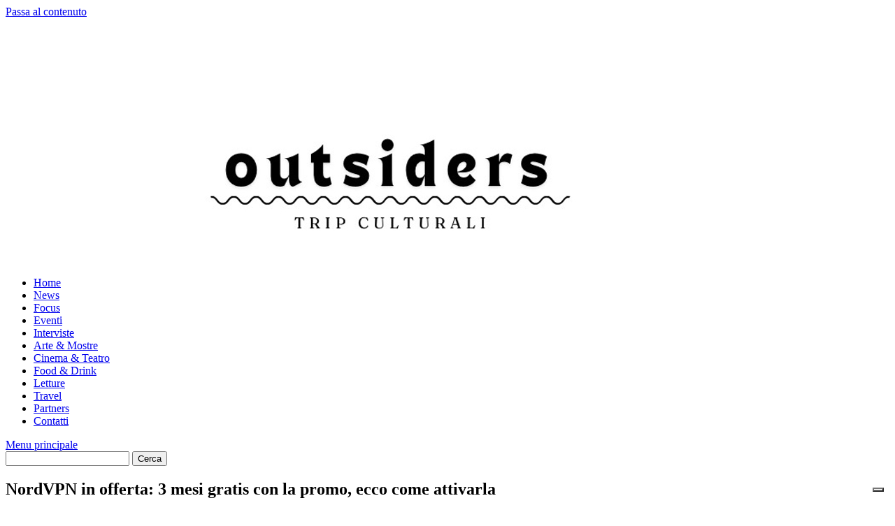

--- FILE ---
content_type: text/html; charset=UTF-8
request_url: https://outsidersweb.it/2023/04/26/nordvpn-in-offerta-3-mesi-gratis-con-la-promo-ecco-come-attivarla/
body_size: 10860
content:
<!DOCTYPE html>
<html lang="it-IT">
<head>
<meta charset="UTF-8">
<meta name="viewport" content="width=device-width, initial-scale=1">
<link rel="profile" href="http://gmpg.org/xfn/11">
<link rel="pingback" href="https://outsidersweb.it/xmlrpc.php">
<meta name='robots' content='index, follow, max-image-preview:large, max-snippet:-1, max-video-preview:-1' />
<!-- Google tag (gtag.js) Consent Mode dataLayer added by Site Kit -->
<script id='google_gtagjs-js-consent-mode-data-layer'>
window.dataLayer = window.dataLayer || [];function gtag(){dataLayer.push(arguments);}
gtag('consent', 'default', {"ad_personalization":"denied","ad_storage":"denied","ad_user_data":"denied","analytics_storage":"denied","functionality_storage":"denied","security_storage":"denied","personalization_storage":"denied","region":["AT","BE","BG","CH","CY","CZ","DE","DK","EE","ES","FI","FR","GB","GR","HR","HU","IE","IS","IT","LI","LT","LU","LV","MT","NL","NO","PL","PT","RO","SE","SI","SK"],"wait_for_update":500});
window._googlesitekitConsentCategoryMap = {"statistics":["analytics_storage"],"marketing":["ad_storage","ad_user_data","ad_personalization"],"functional":["functionality_storage","security_storage"],"preferences":["personalization_storage"]};
window._googlesitekitConsents = {"ad_personalization":"denied","ad_storage":"denied","ad_user_data":"denied","analytics_storage":"denied","functionality_storage":"denied","security_storage":"denied","personalization_storage":"denied","region":["AT","BE","BG","CH","CY","CZ","DE","DK","EE","ES","FI","FR","GB","GR","HR","HU","IE","IS","IT","LI","LT","LU","LV","MT","NL","NO","PL","PT","RO","SE","SI","SK"],"wait_for_update":500}</script>
<!-- End Google tag (gtag.js) Consent Mode dataLayer added by Site Kit -->
<!-- This site is optimized with the Yoast SEO plugin v23.6 - https://yoast.com/wordpress/plugins/seo/ -->
<title>NordVPN in offerta: 3 mesi gratis con la promo, ecco come attivarla</title>
<meta name="description" content="C&#039;è una NordVPN offerta molto interessante in questo momento: ecco tutti i dettagli di una promozione da non lasciarsi sfuggire." />
<link rel="canonical" href="https://outsidersweb.it/2023/04/26/nordvpn-in-offerta-3-mesi-gratis-con-la-promo-ecco-come-attivarla/" />
<meta property="og:locale" content="it_IT" />
<meta property="og:type" content="article" />
<meta property="og:title" content="NordVPN in offerta: 3 mesi gratis con la promo, ecco come attivarla" />
<meta property="og:description" content="C&#039;è una NordVPN offerta molto interessante in questo momento: ecco tutti i dettagli di una promozione da non lasciarsi sfuggire." />
<meta property="og:url" content="https://outsidersweb.it/2023/04/26/nordvpn-in-offerta-3-mesi-gratis-con-la-promo-ecco-come-attivarla/" />
<meta property="og:site_name" content="OUTsiders webzine" />
<meta property="article:publisher" content="https://www.facebook.com/outsiders.musica.9/" />
<meta property="article:published_time" content="2023-04-26T17:35:00+00:00" />
<meta property="og:image" content="https://outsidersweb.it/wp-content/uploads/2023/04/nordvpn-offerta.webp" />
<meta property="og:image:width" content="1200" />
<meta property="og:image:height" content="675" />
<meta property="og:image:type" content="image/webp" />
<meta name="author" content="Redazione" />
<meta name="twitter:card" content="summary_large_image" />
<meta name="twitter:label1" content="Scritto da" />
<meta name="twitter:data1" content="Redazione" />
<meta name="twitter:label2" content="Tempo di lettura stimato" />
<meta name="twitter:data2" content="2 minuti" />
<script type="application/ld+json" class="yoast-schema-graph">{"@context":"https://schema.org","@graph":[{"@type":"Article","@id":"https://outsidersweb.it/2023/04/26/nordvpn-in-offerta-3-mesi-gratis-con-la-promo-ecco-come-attivarla/#article","isPartOf":{"@id":"https://outsidersweb.it/2023/04/26/nordvpn-in-offerta-3-mesi-gratis-con-la-promo-ecco-come-attivarla/"},"author":{"name":"Redazione","@id":"https://outsidersweb.it/#/schema/person/f277c7a98b2f9efb319dd98c3ea5655a"},"headline":"NordVPN in offerta: 3 mesi gratis con la promo, ecco come attivarla","datePublished":"2023-04-26T17:35:00+00:00","dateModified":"2023-04-26T17:35:00+00:00","mainEntityOfPage":{"@id":"https://outsidersweb.it/2023/04/26/nordvpn-in-offerta-3-mesi-gratis-con-la-promo-ecco-come-attivarla/"},"wordCount":331,"publisher":{"@id":"https://outsidersweb.it/#organization"},"image":{"@id":"https://outsidersweb.it/2023/04/26/nordvpn-in-offerta-3-mesi-gratis-con-la-promo-ecco-come-attivarla/#primaryimage"},"thumbnailUrl":"https://outsidersweb.it/wp-content/uploads/2023/04/nordvpn-offerta.webp","articleSection":["News"],"inLanguage":"it-IT"},{"@type":"WebPage","@id":"https://outsidersweb.it/2023/04/26/nordvpn-in-offerta-3-mesi-gratis-con-la-promo-ecco-come-attivarla/","url":"https://outsidersweb.it/2023/04/26/nordvpn-in-offerta-3-mesi-gratis-con-la-promo-ecco-come-attivarla/","name":"NordVPN in offerta: 3 mesi gratis con la promo, ecco come attivarla","isPartOf":{"@id":"https://outsidersweb.it/#website"},"primaryImageOfPage":{"@id":"https://outsidersweb.it/2023/04/26/nordvpn-in-offerta-3-mesi-gratis-con-la-promo-ecco-come-attivarla/#primaryimage"},"image":{"@id":"https://outsidersweb.it/2023/04/26/nordvpn-in-offerta-3-mesi-gratis-con-la-promo-ecco-come-attivarla/#primaryimage"},"thumbnailUrl":"https://outsidersweb.it/wp-content/uploads/2023/04/nordvpn-offerta.webp","datePublished":"2023-04-26T17:35:00+00:00","dateModified":"2023-04-26T17:35:00+00:00","description":"C'è una NordVPN offerta molto interessante in questo momento: ecco tutti i dettagli di una promozione da non lasciarsi sfuggire.","breadcrumb":{"@id":"https://outsidersweb.it/2023/04/26/nordvpn-in-offerta-3-mesi-gratis-con-la-promo-ecco-come-attivarla/#breadcrumb"},"inLanguage":"it-IT","potentialAction":[{"@type":"ReadAction","target":["https://outsidersweb.it/2023/04/26/nordvpn-in-offerta-3-mesi-gratis-con-la-promo-ecco-come-attivarla/"]}]},{"@type":"ImageObject","inLanguage":"it-IT","@id":"https://outsidersweb.it/2023/04/26/nordvpn-in-offerta-3-mesi-gratis-con-la-promo-ecco-come-attivarla/#primaryimage","url":"https://outsidersweb.it/wp-content/uploads/2023/04/nordvpn-offerta.webp","contentUrl":"https://outsidersweb.it/wp-content/uploads/2023/04/nordvpn-offerta.webp","width":1200,"height":675,"caption":"nordvpn offerta"},{"@type":"BreadcrumbList","@id":"https://outsidersweb.it/2023/04/26/nordvpn-in-offerta-3-mesi-gratis-con-la-promo-ecco-come-attivarla/#breadcrumb","itemListElement":[{"@type":"ListItem","position":1,"name":"Home","item":"https://outsidersweb.it/"},{"@type":"ListItem","position":2,"name":"NordVPN in offerta: 3 mesi gratis con la promo, ecco come attivarla"}]},{"@type":"WebSite","@id":"https://outsidersweb.it/#website","url":"https://outsidersweb.it/","name":"OUTsiders webzine","description":"La tua rivista culturale online a 360 gradi. Ogni giorno un mondo pieno di notizie su musica, cinema, teatro e tanto altro.","publisher":{"@id":"https://outsidersweb.it/#organization"},"alternateName":"OUTsiders Rivista culturale","potentialAction":[{"@type":"SearchAction","target":{"@type":"EntryPoint","urlTemplate":"https://outsidersweb.it/?s={search_term_string}"},"query-input":{"@type":"PropertyValueSpecification","valueRequired":true,"valueName":"search_term_string"}}],"inLanguage":"it-IT"},{"@type":"Organization","@id":"https://outsidersweb.it/#organization","name":"OUTsiders Webzine","alternateName":"OUTsiders Rivista culturale","url":"https://outsidersweb.it/","logo":{"@type":"ImageObject","inLanguage":"it-IT","@id":"https://outsidersweb.it/#/schema/logo/image/","url":"https://outsidersweb.it/wp-content/uploads/2022/10/logo-128x90-1.png","contentUrl":"https://outsidersweb.it/wp-content/uploads/2022/10/logo-128x90-1.png","width":120,"height":90,"caption":"OUTsiders Webzine"},"image":{"@id":"https://outsidersweb.it/#/schema/logo/image/"},"sameAs":["https://www.facebook.com/outsiders.musica.9/","https://www.instagram.com/outsiders_webzine/"]},{"@type":"Person","@id":"https://outsidersweb.it/#/schema/person/f277c7a98b2f9efb319dd98c3ea5655a","name":"Redazione","url":"https://outsidersweb.it/author/admin4138/"}]}</script>
<!-- / Yoast SEO plugin. -->
<link rel='dns-prefetch' href='//cdn.iubenda.com' />
<link rel='dns-prefetch' href='//static.addtoany.com' />
<link rel='dns-prefetch' href='//www.googletagmanager.com' />
<link rel='dns-prefetch' href='//pagead2.googlesyndication.com' />
<link rel="alternate" type="application/rss+xml" title="OUTsiders webzine &raquo; Feed" href="https://outsidersweb.it/feed/" />
<link rel="alternate" type="application/rss+xml" title="OUTsiders webzine &raquo; Feed dei commenti" href="https://outsidersweb.it/comments/feed/" />
<!-- <link rel='stylesheet' id='wp-block-library-css' href='https://outsidersweb.it/wp-includes/css/dist/block-library/style.min.css?ver=6.6.4' type='text/css' media='all' /> -->
<link rel="stylesheet" type="text/css" href="//outsidersweb.it/wp-content/cache/wpfc-minified/7nflpm61/h6jfb.css" media="all"/>
<style id='wp-block-library-theme-inline-css' type='text/css'>
.wp-block-audio :where(figcaption){color:#555;font-size:13px;text-align:center}.is-dark-theme .wp-block-audio :where(figcaption){color:#ffffffa6}.wp-block-audio{margin:0 0 1em}.wp-block-code{border:1px solid #ccc;border-radius:4px;font-family:Menlo,Consolas,monaco,monospace;padding:.8em 1em}.wp-block-embed :where(figcaption){color:#555;font-size:13px;text-align:center}.is-dark-theme .wp-block-embed :where(figcaption){color:#ffffffa6}.wp-block-embed{margin:0 0 1em}.blocks-gallery-caption{color:#555;font-size:13px;text-align:center}.is-dark-theme .blocks-gallery-caption{color:#ffffffa6}:root :where(.wp-block-image figcaption){color:#555;font-size:13px;text-align:center}.is-dark-theme :root :where(.wp-block-image figcaption){color:#ffffffa6}.wp-block-image{margin:0 0 1em}.wp-block-pullquote{border-bottom:4px solid;border-top:4px solid;color:currentColor;margin-bottom:1.75em}.wp-block-pullquote cite,.wp-block-pullquote footer,.wp-block-pullquote__citation{color:currentColor;font-size:.8125em;font-style:normal;text-transform:uppercase}.wp-block-quote{border-left:.25em solid;margin:0 0 1.75em;padding-left:1em}.wp-block-quote cite,.wp-block-quote footer{color:currentColor;font-size:.8125em;font-style:normal;position:relative}.wp-block-quote.has-text-align-right{border-left:none;border-right:.25em solid;padding-left:0;padding-right:1em}.wp-block-quote.has-text-align-center{border:none;padding-left:0}.wp-block-quote.is-large,.wp-block-quote.is-style-large,.wp-block-quote.is-style-plain{border:none}.wp-block-search .wp-block-search__label{font-weight:700}.wp-block-search__button{border:1px solid #ccc;padding:.375em .625em}:where(.wp-block-group.has-background){padding:1.25em 2.375em}.wp-block-separator.has-css-opacity{opacity:.4}.wp-block-separator{border:none;border-bottom:2px solid;margin-left:auto;margin-right:auto}.wp-block-separator.has-alpha-channel-opacity{opacity:1}.wp-block-separator:not(.is-style-wide):not(.is-style-dots){width:100px}.wp-block-separator.has-background:not(.is-style-dots){border-bottom:none;height:1px}.wp-block-separator.has-background:not(.is-style-wide):not(.is-style-dots){height:2px}.wp-block-table{margin:0 0 1em}.wp-block-table td,.wp-block-table th{word-break:normal}.wp-block-table :where(figcaption){color:#555;font-size:13px;text-align:center}.is-dark-theme .wp-block-table :where(figcaption){color:#ffffffa6}.wp-block-video :where(figcaption){color:#555;font-size:13px;text-align:center}.is-dark-theme .wp-block-video :where(figcaption){color:#ffffffa6}.wp-block-video{margin:0 0 1em}:root :where(.wp-block-template-part.has-background){margin-bottom:0;margin-top:0;padding:1.25em 2.375em}
</style>
<style id='classic-theme-styles-inline-css' type='text/css'>
/*! This file is auto-generated */
.wp-block-button__link{color:#fff;background-color:#32373c;border-radius:9999px;box-shadow:none;text-decoration:none;padding:calc(.667em + 2px) calc(1.333em + 2px);font-size:1.125em}.wp-block-file__button{background:#32373c;color:#fff;text-decoration:none}
</style>
<style id='global-styles-inline-css' type='text/css'>
:root{--wp--preset--aspect-ratio--square: 1;--wp--preset--aspect-ratio--4-3: 4/3;--wp--preset--aspect-ratio--3-4: 3/4;--wp--preset--aspect-ratio--3-2: 3/2;--wp--preset--aspect-ratio--2-3: 2/3;--wp--preset--aspect-ratio--16-9: 16/9;--wp--preset--aspect-ratio--9-16: 9/16;--wp--preset--color--black: #000000;--wp--preset--color--cyan-bluish-gray: #abb8c3;--wp--preset--color--white: #ffffff;--wp--preset--color--pale-pink: #f78da7;--wp--preset--color--vivid-red: #cf2e2e;--wp--preset--color--luminous-vivid-orange: #ff6900;--wp--preset--color--luminous-vivid-amber: #fcb900;--wp--preset--color--light-green-cyan: #7bdcb5;--wp--preset--color--vivid-green-cyan: #00d084;--wp--preset--color--pale-cyan-blue: #8ed1fc;--wp--preset--color--vivid-cyan-blue: #0693e3;--wp--preset--color--vivid-purple: #9b51e0;--wp--preset--gradient--vivid-cyan-blue-to-vivid-purple: linear-gradient(135deg,rgba(6,147,227,1) 0%,rgb(155,81,224) 100%);--wp--preset--gradient--light-green-cyan-to-vivid-green-cyan: linear-gradient(135deg,rgb(122,220,180) 0%,rgb(0,208,130) 100%);--wp--preset--gradient--luminous-vivid-amber-to-luminous-vivid-orange: linear-gradient(135deg,rgba(252,185,0,1) 0%,rgba(255,105,0,1) 100%);--wp--preset--gradient--luminous-vivid-orange-to-vivid-red: linear-gradient(135deg,rgba(255,105,0,1) 0%,rgb(207,46,46) 100%);--wp--preset--gradient--very-light-gray-to-cyan-bluish-gray: linear-gradient(135deg,rgb(238,238,238) 0%,rgb(169,184,195) 100%);--wp--preset--gradient--cool-to-warm-spectrum: linear-gradient(135deg,rgb(74,234,220) 0%,rgb(151,120,209) 20%,rgb(207,42,186) 40%,rgb(238,44,130) 60%,rgb(251,105,98) 80%,rgb(254,248,76) 100%);--wp--preset--gradient--blush-light-purple: linear-gradient(135deg,rgb(255,206,236) 0%,rgb(152,150,240) 100%);--wp--preset--gradient--blush-bordeaux: linear-gradient(135deg,rgb(254,205,165) 0%,rgb(254,45,45) 50%,rgb(107,0,62) 100%);--wp--preset--gradient--luminous-dusk: linear-gradient(135deg,rgb(255,203,112) 0%,rgb(199,81,192) 50%,rgb(65,88,208) 100%);--wp--preset--gradient--pale-ocean: linear-gradient(135deg,rgb(255,245,203) 0%,rgb(182,227,212) 50%,rgb(51,167,181) 100%);--wp--preset--gradient--electric-grass: linear-gradient(135deg,rgb(202,248,128) 0%,rgb(113,206,126) 100%);--wp--preset--gradient--midnight: linear-gradient(135deg,rgb(2,3,129) 0%,rgb(40,116,252) 100%);--wp--preset--font-size--small: 13px;--wp--preset--font-size--medium: 20px;--wp--preset--font-size--large: 36px;--wp--preset--font-size--x-large: 42px;--wp--preset--spacing--20: 0.44rem;--wp--preset--spacing--30: 0.67rem;--wp--preset--spacing--40: 1rem;--wp--preset--spacing--50: 1.5rem;--wp--preset--spacing--60: 2.25rem;--wp--preset--spacing--70: 3.38rem;--wp--preset--spacing--80: 5.06rem;--wp--preset--shadow--natural: 6px 6px 9px rgba(0, 0, 0, 0.2);--wp--preset--shadow--deep: 12px 12px 50px rgba(0, 0, 0, 0.4);--wp--preset--shadow--sharp: 6px 6px 0px rgba(0, 0, 0, 0.2);--wp--preset--shadow--outlined: 6px 6px 0px -3px rgba(255, 255, 255, 1), 6px 6px rgba(0, 0, 0, 1);--wp--preset--shadow--crisp: 6px 6px 0px rgba(0, 0, 0, 1);}:where(.is-layout-flex){gap: 0.5em;}:where(.is-layout-grid){gap: 0.5em;}body .is-layout-flex{display: flex;}.is-layout-flex{flex-wrap: wrap;align-items: center;}.is-layout-flex > :is(*, div){margin: 0;}body .is-layout-grid{display: grid;}.is-layout-grid > :is(*, div){margin: 0;}:where(.wp-block-columns.is-layout-flex){gap: 2em;}:where(.wp-block-columns.is-layout-grid){gap: 2em;}:where(.wp-block-post-template.is-layout-flex){gap: 1.25em;}:where(.wp-block-post-template.is-layout-grid){gap: 1.25em;}.has-black-color{color: var(--wp--preset--color--black) !important;}.has-cyan-bluish-gray-color{color: var(--wp--preset--color--cyan-bluish-gray) !important;}.has-white-color{color: var(--wp--preset--color--white) !important;}.has-pale-pink-color{color: var(--wp--preset--color--pale-pink) !important;}.has-vivid-red-color{color: var(--wp--preset--color--vivid-red) !important;}.has-luminous-vivid-orange-color{color: var(--wp--preset--color--luminous-vivid-orange) !important;}.has-luminous-vivid-amber-color{color: var(--wp--preset--color--luminous-vivid-amber) !important;}.has-light-green-cyan-color{color: var(--wp--preset--color--light-green-cyan) !important;}.has-vivid-green-cyan-color{color: var(--wp--preset--color--vivid-green-cyan) !important;}.has-pale-cyan-blue-color{color: var(--wp--preset--color--pale-cyan-blue) !important;}.has-vivid-cyan-blue-color{color: var(--wp--preset--color--vivid-cyan-blue) !important;}.has-vivid-purple-color{color: var(--wp--preset--color--vivid-purple) !important;}.has-black-background-color{background-color: var(--wp--preset--color--black) !important;}.has-cyan-bluish-gray-background-color{background-color: var(--wp--preset--color--cyan-bluish-gray) !important;}.has-white-background-color{background-color: var(--wp--preset--color--white) !important;}.has-pale-pink-background-color{background-color: var(--wp--preset--color--pale-pink) !important;}.has-vivid-red-background-color{background-color: var(--wp--preset--color--vivid-red) !important;}.has-luminous-vivid-orange-background-color{background-color: var(--wp--preset--color--luminous-vivid-orange) !important;}.has-luminous-vivid-amber-background-color{background-color: var(--wp--preset--color--luminous-vivid-amber) !important;}.has-light-green-cyan-background-color{background-color: var(--wp--preset--color--light-green-cyan) !important;}.has-vivid-green-cyan-background-color{background-color: var(--wp--preset--color--vivid-green-cyan) !important;}.has-pale-cyan-blue-background-color{background-color: var(--wp--preset--color--pale-cyan-blue) !important;}.has-vivid-cyan-blue-background-color{background-color: var(--wp--preset--color--vivid-cyan-blue) !important;}.has-vivid-purple-background-color{background-color: var(--wp--preset--color--vivid-purple) !important;}.has-black-border-color{border-color: var(--wp--preset--color--black) !important;}.has-cyan-bluish-gray-border-color{border-color: var(--wp--preset--color--cyan-bluish-gray) !important;}.has-white-border-color{border-color: var(--wp--preset--color--white) !important;}.has-pale-pink-border-color{border-color: var(--wp--preset--color--pale-pink) !important;}.has-vivid-red-border-color{border-color: var(--wp--preset--color--vivid-red) !important;}.has-luminous-vivid-orange-border-color{border-color: var(--wp--preset--color--luminous-vivid-orange) !important;}.has-luminous-vivid-amber-border-color{border-color: var(--wp--preset--color--luminous-vivid-amber) !important;}.has-light-green-cyan-border-color{border-color: var(--wp--preset--color--light-green-cyan) !important;}.has-vivid-green-cyan-border-color{border-color: var(--wp--preset--color--vivid-green-cyan) !important;}.has-pale-cyan-blue-border-color{border-color: var(--wp--preset--color--pale-cyan-blue) !important;}.has-vivid-cyan-blue-border-color{border-color: var(--wp--preset--color--vivid-cyan-blue) !important;}.has-vivid-purple-border-color{border-color: var(--wp--preset--color--vivid-purple) !important;}.has-vivid-cyan-blue-to-vivid-purple-gradient-background{background: var(--wp--preset--gradient--vivid-cyan-blue-to-vivid-purple) !important;}.has-light-green-cyan-to-vivid-green-cyan-gradient-background{background: var(--wp--preset--gradient--light-green-cyan-to-vivid-green-cyan) !important;}.has-luminous-vivid-amber-to-luminous-vivid-orange-gradient-background{background: var(--wp--preset--gradient--luminous-vivid-amber-to-luminous-vivid-orange) !important;}.has-luminous-vivid-orange-to-vivid-red-gradient-background{background: var(--wp--preset--gradient--luminous-vivid-orange-to-vivid-red) !important;}.has-very-light-gray-to-cyan-bluish-gray-gradient-background{background: var(--wp--preset--gradient--very-light-gray-to-cyan-bluish-gray) !important;}.has-cool-to-warm-spectrum-gradient-background{background: var(--wp--preset--gradient--cool-to-warm-spectrum) !important;}.has-blush-light-purple-gradient-background{background: var(--wp--preset--gradient--blush-light-purple) !important;}.has-blush-bordeaux-gradient-background{background: var(--wp--preset--gradient--blush-bordeaux) !important;}.has-luminous-dusk-gradient-background{background: var(--wp--preset--gradient--luminous-dusk) !important;}.has-pale-ocean-gradient-background{background: var(--wp--preset--gradient--pale-ocean) !important;}.has-electric-grass-gradient-background{background: var(--wp--preset--gradient--electric-grass) !important;}.has-midnight-gradient-background{background: var(--wp--preset--gradient--midnight) !important;}.has-small-font-size{font-size: var(--wp--preset--font-size--small) !important;}.has-medium-font-size{font-size: var(--wp--preset--font-size--medium) !important;}.has-large-font-size{font-size: var(--wp--preset--font-size--large) !important;}.has-x-large-font-size{font-size: var(--wp--preset--font-size--x-large) !important;}
:where(.wp-block-post-template.is-layout-flex){gap: 1.25em;}:where(.wp-block-post-template.is-layout-grid){gap: 1.25em;}
:where(.wp-block-columns.is-layout-flex){gap: 2em;}:where(.wp-block-columns.is-layout-grid){gap: 2em;}
:root :where(.wp-block-pullquote){font-size: 1.5em;line-height: 1.6;}
</style>
<!-- <link rel='stylesheet' id='wpa-css-css' href='https://outsidersweb.it/wp-content/plugins/honeypot/includes/css/wpa.css?ver=2.2.02' type='text/css' media='all' /> -->
<!-- <link rel='stylesheet' id='responsive-lightbox-swipebox-css' href='https://outsidersweb.it/wp-content/plugins/responsive-lightbox/assets/swipebox/swipebox.min.css?ver=2.4.8' type='text/css' media='all' /> -->
<!-- <link rel='stylesheet' id='wp-pagenavi-css' href='https://outsidersweb.it/wp-content/plugins/wp-pagenavi/pagenavi-css.css?ver=2.70' type='text/css' media='all' /> -->
<!-- <link rel='stylesheet' id='awaken-font-awesome-css' href='https://outsidersweb.it/wp-content/themes/awaken/css/font-awesome.min.css?ver=4.4.0' type='text/css' media='all' /> -->
<!-- <link rel='stylesheet' id='bootstrap.css-css' href='https://outsidersweb.it/wp-content/themes/awaken/css/bootstrap.min.css?ver=all' type='text/css' media='all' /> -->
<!-- <link rel='stylesheet' id='awaken-style-css' href='https://outsidersweb.it/wp-content/themes/awaken/style.css?ver=2.3.0' type='text/css' media='all' /> -->
<!-- <link rel='stylesheet' id='awaken-fonts-css' href='https://outsidersweb.it/wp-content/themes/awaken/css/fonts.css' type='text/css' media='all' /> -->
<!-- <link rel='stylesheet' id='addtoany-css' href='https://outsidersweb.it/wp-content/plugins/add-to-any/addtoany.min.css?ver=1.16' type='text/css' media='all' /> -->
<link rel="stylesheet" type="text/css" href="//outsidersweb.it/wp-content/cache/wpfc-minified/e2k17kyg/h6jlw.css" media="all"/>
<script  type="text/javascript" class=" _iub_cs_skip" type="text/javascript" id="iubenda-head-inline-scripts-0">
/* <![CDATA[ */
var _iub = _iub || [];
_iub.csConfiguration = {"askConsentAtCookiePolicyUpdate":true,"cookiePolicyInOtherWindow":true,"countryDetection":true,"enableTcf":true,"enableUspr":true,"perPurposeConsent":true,"rebuildIframe":false,"siteId":2778852,"tcfPurposes":{"1":true,"2":"consent_only","3":"consent_only","4":"consent_only","5":"consent_only","6":"consent_only","7":"consent_only","8":"consent_only","9":"consent_only","10":"consent_only"},"cookiePolicyId":45703415,"lang":"it", "banner":{ "acceptButtonDisplay":true,"closeButtonRejects":true,"customizeButtonDisplay":true,"explicitWithdrawal":true,"listPurposes":true }};
/* ]]> */
</script>
<script  type="text/javascript" class=" _iub_cs_skip" type="text/javascript" src="//cdn.iubenda.com/cs/tcf/stub-v2.js?ver=3.11.1" id="iubenda-head-scripts-0-js"></script>
<script  type="text/javascript" class=" _iub_cs_skip" type="text/javascript" src="//cdn.iubenda.com/cs/tcf/safe-tcf-v2.js?ver=3.11.1" id="iubenda-head-scripts-1-js"></script>
<script  type="text/javascript" class=" _iub_cs_skip" type="text/javascript" src="//cdn.iubenda.com/cs/gpp/stub.js?ver=3.11.1" id="iubenda-head-scripts-2-js"></script>
<script  type="text/javascript" charset="UTF-8" async="" class=" _iub_cs_skip" type="text/javascript" src="//cdn.iubenda.com/cs/iubenda_cs.js?ver=3.11.1" id="iubenda-head-scripts-3-js"></script>
<script type="text/javascript" id="addtoany-core-js-before">
/* <![CDATA[ */
window.a2a_config=window.a2a_config||{};a2a_config.callbacks=[];a2a_config.overlays=[];a2a_config.templates={};a2a_localize = {
Share: "Condividi",
Save: "Salva",
Subscribe: "Abbonati",
Email: "Email",
Bookmark: "Segnalibro",
ShowAll: "espandi",
ShowLess: "comprimi",
FindServices: "Trova servizi",
FindAnyServiceToAddTo: "Trova subito un servizio da aggiungere",
PoweredBy: "Powered by",
ShareViaEmail: "Condividi via email",
SubscribeViaEmail: "Iscriviti via email",
BookmarkInYourBrowser: "Aggiungi ai segnalibri",
BookmarkInstructions: "Premi Ctrl+D o \u2318+D per mettere questa pagina nei preferiti",
AddToYourFavorites: "Aggiungi ai favoriti",
SendFromWebOrProgram: "Invia da qualsiasi indirizzo email o programma di posta elettronica",
EmailProgram: "Programma di posta elettronica",
More: "Di più&#8230;",
ThanksForSharing: "Grazie per la condivisione!",
ThanksForFollowing: "Thanks for following!"
};
/* ]]> */
</script>
<script type="text/javascript" defer src="https://static.addtoany.com/menu/page.js" id="addtoany-core-js"></script>
<script src='//outsidersweb.it/wp-content/cache/wpfc-minified/dubxcxwp/h6jfb.js' type="text/javascript"></script>
<!-- <script type="text/javascript" src="https://outsidersweb.it/wp-includes/js/jquery/jquery.min.js?ver=3.7.1" id="jquery-core-js"></script> -->
<!-- <script type="text/javascript" src="https://outsidersweb.it/wp-includes/js/jquery/jquery-migrate.min.js?ver=3.4.1" id="jquery-migrate-js"></script> -->
<!-- <script type="text/javascript" defer src="https://outsidersweb.it/wp-content/plugins/add-to-any/addtoany.min.js?ver=1.1" id="addtoany-jquery-js"></script> -->
<!-- <script type="text/javascript" src="https://outsidersweb.it/wp-content/plugins/responsive-lightbox/assets/swipebox/jquery.swipebox.min.js?ver=2.4.8" id="responsive-lightbox-swipebox-js"></script> -->
<!-- <script type="text/javascript" src="https://outsidersweb.it/wp-includes/js/underscore.min.js?ver=1.13.4" id="underscore-js"></script> -->
<!-- <script type="text/javascript" src="https://outsidersweb.it/wp-content/plugins/responsive-lightbox/assets/infinitescroll/infinite-scroll.pkgd.min.js?ver=6.6.4" id="responsive-lightbox-infinite-scroll-js"></script> -->
<script type="text/javascript" id="responsive-lightbox-js-before">
/* <![CDATA[ */
var rlArgs = {"script":"swipebox","selector":"lightbox","customEvents":"","activeGalleries":true,"animation":true,"hideCloseButtonOnMobile":false,"removeBarsOnMobile":false,"hideBars":true,"hideBarsDelay":5000,"videoMaxWidth":1080,"useSVG":true,"loopAtEnd":false,"woocommerce_gallery":false,"ajaxurl":"https:\/\/outsidersweb.it\/wp-admin\/admin-ajax.php","nonce":"e8f7f89316","preview":false,"postId":209343,"scriptExtension":false};
/* ]]> */
</script>
<script src='//outsidersweb.it/wp-content/cache/wpfc-minified/kmsy5dyp/h6jfb.js' type="text/javascript"></script>
<!-- <script type="text/javascript" src="https://outsidersweb.it/wp-content/plugins/responsive-lightbox/js/front.js?ver=2.4.8" id="responsive-lightbox-js"></script> -->
<!--[if lt IE 9]>
<script type="text/javascript" src="https://outsidersweb.it/wp-content/themes/awaken/js/respond.min.js?ver=6.6.4" id="respond-js"></script>
<![endif]-->
<!--[if lt IE 9]>
<script type="text/javascript" src="https://outsidersweb.it/wp-content/themes/awaken/js/html5shiv.js?ver=6.6.4" id="html5shiv-js"></script>
<![endif]-->
<link rel="https://api.w.org/" href="https://outsidersweb.it/wp-json/" /><link rel="alternate" title="JSON" type="application/json" href="https://outsidersweb.it/wp-json/wp/v2/posts/209343" /><link rel="EditURI" type="application/rsd+xml" title="RSD" href="https://outsidersweb.it/xmlrpc.php?rsd" />
<meta name="generator" content="WordPress 6.6.4" />
<link rel='shortlink' href='https://outsidersweb.it/?p=209343' />
<link rel="alternate" title="oEmbed (JSON)" type="application/json+oembed" href="https://outsidersweb.it/wp-json/oembed/1.0/embed?url=https%3A%2F%2Foutsidersweb.it%2F2023%2F04%2F26%2Fnordvpn-in-offerta-3-mesi-gratis-con-la-promo-ecco-come-attivarla%2F" />
<link rel="alternate" title="oEmbed (XML)" type="text/xml+oembed" href="https://outsidersweb.it/wp-json/oembed/1.0/embed?url=https%3A%2F%2Foutsidersweb.it%2F2023%2F04%2F26%2Fnordvpn-in-offerta-3-mesi-gratis-con-la-promo-ecco-come-attivarla%2F&#038;format=xml" />
<meta name="generator" content="Site Kit by Google 1.137.0" /><!-- HFCM by 99 Robots - Snippet # 1: TagManager GA4 -->
<!-- Google tag (gtag.js) -->
<script async src="https://www.googletagmanager.com/gtag/js?id=G-HV99VMEYJ5"></script>
<script>
window.dataLayer = window.dataLayer || [];
function gtag(){dataLayer.push(arguments);}
gtag('js', new Date());
gtag('config', 'G-HV99VMEYJ5');
</script>
<!-- /end HFCM by 99 Robots -->
<style></style>
<!-- Meta tag Google AdSense aggiunti da Site Kit -->
<meta name="google-adsense-platform-account" content="ca-host-pub-2644536267352236">
<meta name="google-adsense-platform-domain" content="sitekit.withgoogle.com">
<!-- Fine dei meta tag Google AdSense aggiunti da Site Kit -->
<!-- Snippet Google AdSense aggiunto da Site Kit -->
<script type="text/javascript" async="async" src="https://pagead2.googlesyndication.com/pagead/js/adsbygoogle.js?client=ca-pub-8850660781322506&amp;host=ca-host-pub-2644536267352236" crossorigin="anonymous"></script>
<!-- Termina lo snippet Google AdSense aggiunto da Site Kit -->
<!-- Snippet Google Tag Manager aggiunto da Site Kit -->
<script type="text/javascript">
/* <![CDATA[ */
( function( w, d, s, l, i ) {
w[l] = w[l] || [];
w[l].push( {'gtm.start': new Date().getTime(), event: 'gtm.js'} );
var f = d.getElementsByTagName( s )[0],
j = d.createElement( s ), dl = l != 'dataLayer' ? '&l=' + l : '';
j.async = true;
j.src = 'https://www.googletagmanager.com/gtm.js?id=' + i + dl;
f.parentNode.insertBefore( j, f );
} )( window, document, 'script', 'dataLayer', 'GTM-TK3FDCC' );
/* ]]> */
</script>
<!-- Termina lo snippet Google Tag Manager aggiunto da Site Kit -->
<link rel="icon" href="https://outsidersweb.it/wp-content/uploads/2016/01/cropped-out-150x150.jpg" sizes="32x32" />
<link rel="icon" href="https://outsidersweb.it/wp-content/uploads/2016/01/cropped-out-300x300.jpg" sizes="192x192" />
<link rel="apple-touch-icon" href="https://outsidersweb.it/wp-content/uploads/2016/01/cropped-out-300x300.jpg" />
<meta name="msapplication-TileImage" content="https://outsidersweb.it/wp-content/uploads/2016/01/cropped-out-300x300.jpg" />
</head>
<body class="post-template-default single single-post postid-209343 single-format-standard wp-embed-responsive group-blog">
<!-- Snippet Google Tag Manager (noscript) aggiunto da Site Kit -->
<noscript>
<iframe src="https://www.googletagmanager.com/ns.html?id=GTM-TK3FDCC" height="0" width="0" style="display:none;visibility:hidden"></iframe>
</noscript>
<!-- Termina lo snippet Google Tag Manager (noscript) aggiunto da Site Kit -->
<div id="page" class="hfeed site">
<a class="skip-link screen-reader-text" href="#content">Passa al contenuto</a>
<header id="masthead" class="site-header" role="banner">
<div class="top-nav">
<div class="container">
<div class="row">
<div class="col-xs-12 col-sm-6 col-md-8 ">
</div><!-- col-xs-12 col-sm-6 col-md-8 -->
<div class="col-xs-12 col-sm-6 col-md-4">
<div class="asocial-area">
<span class="asocial-icon facebook"><a href="https://www.facebook.com/outsiders.musica.9/" target="_blank"><i class="fa fa-facebook"></i></a></span>
<span class="asocial-icon instagram"><a href="https://www.instagram.com/outsiders_webzine/" target="_blank"><i class="fa fa-instagram"></i></a></span>
</div>
</div><!-- col-xs-12 col-sm-6 col-md-4 -->
</div><!-- row -->
</div><!-- .container -->
</div>
<div class="site-branding">
<div class="container">
<div class="site-brand-container">
<div class="site-logo">
<a href="https://outsidersweb.it/" rel="home"><img src="https://outsidersweb.it/wp-content/uploads/2024/05/logo5.jpg" alt="OUTsiders webzine"></a>
</div>
</div><!-- .site-brand-container -->
</div>
</div>
<div class="container">
<div class="awaken-navigation-container">
<nav id="site-navigation" class="main-navigation cl-effect-10" role="navigation">
<div class="menu-top-menu-container"><ul id="menu-top-menu" class="menu"><li id="menu-item-133272" class="menu-item menu-item-type-post_type menu-item-object-page menu-item-home menu-item-133272"><a href="https://outsidersweb.it/">Home</a></li>
<li id="menu-item-210082" class="menu-item menu-item-type-taxonomy menu-item-object-category current-post-ancestor current-menu-parent current-post-parent menu-item-210082"><a href="https://outsidersweb.it/category/news/">News</a></li>
<li id="menu-item-133291" class="menu-item menu-item-type-taxonomy menu-item-object-category menu-item-133291"><a href="https://outsidersweb.it/category/focus/">Focus</a></li>
<li id="menu-item-133340" class="menu-item menu-item-type-taxonomy menu-item-object-category menu-item-133340"><a href="https://outsidersweb.it/category/eventi/">Eventi</a></li>
<li id="menu-item-133292" class="menu-item menu-item-type-taxonomy menu-item-object-category menu-item-133292"><a href="https://outsidersweb.it/category/interviste/">Interviste</a></li>
<li id="menu-item-133990" class="menu-item menu-item-type-taxonomy menu-item-object-category menu-item-133990"><a href="https://outsidersweb.it/category/arte-mostre/">Arte &amp; Mostre</a></li>
<li id="menu-item-133991" class="menu-item menu-item-type-taxonomy menu-item-object-category menu-item-133991"><a href="https://outsidersweb.it/category/cinema-teatro/">Cinema &amp; Teatro</a></li>
<li id="menu-item-139846" class="menu-item menu-item-type-taxonomy menu-item-object-category menu-item-139846"><a href="https://outsidersweb.it/category/food-and-drink/">Food &amp; Drink</a></li>
<li id="menu-item-147266" class="menu-item menu-item-type-taxonomy menu-item-object-category menu-item-147266"><a href="https://outsidersweb.it/category/letture/">Letture</a></li>
<li id="menu-item-212500" class="menu-item menu-item-type-taxonomy menu-item-object-category menu-item-212500"><a href="https://outsidersweb.it/category/travel/">Travel</a></li>
<li id="menu-item-133277" class="menu-item menu-item-type-post_type menu-item-object-page menu-item-133277"><a href="https://outsidersweb.it/partners-2/">Partners</a></li>
<li id="menu-item-133386" class="menu-item menu-item-type-post_type menu-item-object-page menu-item-133386"><a href="https://outsidersweb.it/contatti/">Contatti</a></li>
</ul></div>			</nav><!-- #site-navigation -->
<a href="#" class="navbutton" id="main-nav-button">Menu principale</a>
<div class="responsive-mainnav"></div>
<div class="awaken-search-button-icon"></div>
<div class="awaken-search-box-container">
<div class="awaken-search-box">
<form action="https://outsidersweb.it/" id="awaken-search-form" method="get">
<input type="text" value="" name="s" id="s" />
<input type="submit" value="Cerca" />
</form>
</div><!-- th-search-box -->
</div><!-- .th-search-box-container -->
</div><!-- .awaken-navigation-container-->
</div><!-- .container -->
</header><!-- #masthead -->
<div id="content" class="site-content">
<div class="container">
<div class="row">
<div class="col-xs-12 col-sm-12 col-md-8 ">
<div id="primary" class="content-area">
<main id="main" class="site-main" role="main">
<article id="post-209343" class="post-209343 post type-post status-publish format-standard has-post-thumbnail hentry category-news">
<header class="single-entry-header">
<h1 class="single-entry-title entry-title">NordVPN in offerta: 3 mesi gratis con la promo, ecco come attivarla</h1>
<div class="single-entry-meta">
<span class="posted-on"><a href="https://outsidersweb.it/2023/04/26/nordvpn-in-offerta-3-mesi-gratis-con-la-promo-ecco-come-attivarla/" rel="bookmark"><time class="entry-date published updated" datetime="2023-04-26T19:35:00+02:00">Aprile 26, 2023</time></a></span><span class="byline"><span class="author vcard"><a class="url fn n" href="https://outsidersweb.it/author/admin4138/">Redazione</a></span></span>					</div><!-- .entry-meta -->
</header><!-- .entry-header -->
<div class="article-featured-image">
<img width="752" height="440" src="https://outsidersweb.it/wp-content/uploads/2023/04/nordvpn-offerta-752x440.webp" class="attachment-featured-slider size-featured-slider wp-post-image" alt="nordvpn offerta" decoding="async" fetchpriority="high" />			</div>
<div class="entry-content">
<div class="addtoany_share_save_container addtoany_content addtoany_content_top"><div class="a2a_kit a2a_kit_size_32 addtoany_list" data-a2a-url="https://outsidersweb.it/2023/04/26/nordvpn-in-offerta-3-mesi-gratis-con-la-promo-ecco-come-attivarla/" data-a2a-title="NordVPN in offerta: 3 mesi gratis con la promo, ecco come attivarla"><a class="a2a_button_facebook" href="https://www.addtoany.com/add_to/facebook?linkurl=https%3A%2F%2Foutsidersweb.it%2F2023%2F04%2F26%2Fnordvpn-in-offerta-3-mesi-gratis-con-la-promo-ecco-come-attivarla%2F&amp;linkname=NordVPN%20in%20offerta%3A%203%20mesi%20gratis%20con%20la%20promo%2C%20ecco%20come%20attivarla" title="Facebook" rel="nofollow noopener" target="_blank"></a><a class="a2a_button_twitter" href="https://www.addtoany.com/add_to/twitter?linkurl=https%3A%2F%2Foutsidersweb.it%2F2023%2F04%2F26%2Fnordvpn-in-offerta-3-mesi-gratis-con-la-promo-ecco-come-attivarla%2F&amp;linkname=NordVPN%20in%20offerta%3A%203%20mesi%20gratis%20con%20la%20promo%2C%20ecco%20come%20attivarla" title="Twitter" rel="nofollow noopener" target="_blank"></a><a class="a2a_button_whatsapp" href="https://www.addtoany.com/add_to/whatsapp?linkurl=https%3A%2F%2Foutsidersweb.it%2F2023%2F04%2F26%2Fnordvpn-in-offerta-3-mesi-gratis-con-la-promo-ecco-come-attivarla%2F&amp;linkname=NordVPN%20in%20offerta%3A%203%20mesi%20gratis%20con%20la%20promo%2C%20ecco%20come%20attivarla" title="WhatsApp" rel="nofollow noopener" target="_blank"></a><a class="a2a_button_pinterest" href="https://www.addtoany.com/add_to/pinterest?linkurl=https%3A%2F%2Foutsidersweb.it%2F2023%2F04%2F26%2Fnordvpn-in-offerta-3-mesi-gratis-con-la-promo-ecco-come-attivarla%2F&amp;linkname=NordVPN%20in%20offerta%3A%203%20mesi%20gratis%20con%20la%20promo%2C%20ecco%20come%20attivarla" title="Pinterest" rel="nofollow noopener" target="_blank"></a><a class="a2a_button_tumblr" href="https://www.addtoany.com/add_to/tumblr?linkurl=https%3A%2F%2Foutsidersweb.it%2F2023%2F04%2F26%2Fnordvpn-in-offerta-3-mesi-gratis-con-la-promo-ecco-come-attivarla%2F&amp;linkname=NordVPN%20in%20offerta%3A%203%20mesi%20gratis%20con%20la%20promo%2C%20ecco%20come%20attivarla" title="Tumblr" rel="nofollow noopener" target="_blank"></a></div></div><p><strong>C&#8217;è una NordVPN offerta molto interessante in questo momento: ecco tutti i dettagli di una promozione da non lasciarsi sfuggire.</strong><span id="more-209343"></span></p>
<p>Se stai cercando una VPN affidabile per proteggere tutti i tuoi dispositivi, <strong>NordVPN</strong> è la soluzione ideale. Grazie alla sua app, puoi installarla su qualsiasi sistema operativo, inclusi smart TV e console.</p>
<p>E non solo, perché NordVPN è compatibile con una vasta gamma di dispositivi ed ecosistemi, tra cui Windows, MacOS, Linux, Android, iOS, Chrome, Firefox, Edge, Android TV, Fire Stick, Xbox, PlayStation, Nintendo Switch, Raspberry, Chromebook, Chromecast, Kindle Fire e Oculus Quest.</p>
<p>Con NordVPN, avrai la tranquillità di utilizzare qualsiasi dispositivo in modo sicuro e privato, ovunque ti trovi. Ma come funziona la protezione di questo provider? E quali tecnologie utilizza per garantire la massima sicurezza? Scopriamo insieme il funzionamento di NordVPN e l&#8217;<strong>offerta</strong> presente oggi sul <a href="https://nordvpn.com/it/" target="_blank" rel="noopener">sito ufficiale</a>, che permette di avere<strong> 3 mesi gratis e il 63% di sconto</strong>!</p>
<h2>NordVPN: la migliore rete virtuale privata</h2>
<p>Il sistema di protezione di NordVPN gestisce efficacemente qualsiasi minaccia online, proteggendo fino a 6 dispositivi contemporaneamente grazie alle sue tre funzionalità principali:</p>
<ul>
<li><strong>tunnel crittografato</strong> che rende la tua connessione completamente anonima. I tuoi dati sono protetti da crittografia AES a 256 bit, gestita dai server di NordVPN, che garantisce che nessuno possa monitorare le informazioni che viaggiano tra te e la tua destinazione internet;</li>
<li><strong>ThreatProtection</strong>, che funge da anti-malware, anti-tracker e ad-blocker, anche quando i tuoi dispositivi non sono connessi ai server VPN. Questo è un ulteriore sistema di difesa contro le minacce online che possono infettare i tuoi dispositivi;</li>
<li><strong>indirizzo IP differente rispetto a quello reale</strong>, con la possibilità di cambiare posizione virtuale quando e dove vuoi. In questo modo, niente e nessuno può risalire ai tuoi dati e alle tue informazioni personali quando hai attivato NordVPN.</li>
</ul>
<h2>NordVPN offerta: ecco i dettagli</h2>
<p>Acquista subito NordVPN al 63% di sconto, con 3 mesi gratis inclusi, e proteggi tutti i tuoi dispositivi in modo sicuro e privato, ovunque ti trovi.</p>
</div><!-- .entry-content -->
<footer class="single-entry-footer">
<div class="categorized-under">Pubblicato sotto</div><div class="awaken-category-list"><a href="https://outsidersweb.it/category/news/" rel="category tag">News</a></div><div class="clearfix"></div>
</footer><!-- .entry-footer -->
</article><!-- #post-## -->
<nav class="navigation post-navigation" role="navigation">
<h2 class="screen-reader-text">Navigazione articolo</h2>
<div class="nav-links">
<div class="nav-previous"><a href="https://outsidersweb.it/2023/04/26/biglietti-milan-inter-champions-vendita-libera-tutte-le-info/" rel="prev">%titolo</a></div><div class="nav-next"><a href="https://outsidersweb.it/2023/04/26/intervista-chiara-organtini-danzare-oltre-il-muro-alla-lavanderia-a-vapore/" rel="next">%titolo</a></div>		</div><!-- .nav-links -->
</nav><!-- .navigation -->
</main><!-- #main -->
</div><!-- #primary -->
</div><!-- .bootstrap cols -->
<div class="col-xs-12 col-sm-6 col-md-4">
<div id="secondary" class="main-widget-area" role="complementary">
<aside id="awaken_medium_rectangle_ad-2" class="widget widget_awaken_medium_rectangle_ad">
<div class="awaken-medium-rectangle-widget">
<figure>
<a href="https://www.musictogo.it/"><img src="https://outsidersweb.it/wp-content/uploads/2023/05/music-to-go.jpg"></a>
</figure>
</div>
</aside><aside id="iubenda_legal_widget-1" class="widget widget_iubenda_legal_widget"><div class="widget-title-container"><h3 class="widget-title">Legal</h3></div><section><a href="https://www.iubenda.com/privacy-policy/45703415" class="iubenda-white no-brand iubenda-noiframe iubenda-embed iubenda-noiframe " title="Privacy Policy ">Privacy Policy</a><script type="text/javascript">(function (w,d) {var loader = function () {var s = d.createElement("script"), tag = d.getElementsByTagName("script")[0]; s.src="https://cdn.iubenda.com/iubenda.js"; tag.parentNode.insertBefore(s,tag);}; if(w.addEventListener){w.addEventListener("load", loader, false);}else if(w.attachEvent){w.attachEvent("onload", loader);}else{w.onload = loader;}})(window, document);</script>
<a href="https://www.iubenda.com/privacy-policy/45703415/cookie-policy" class="iubenda-white no-brand iubenda-noiframe iubenda-embed iubenda-noiframe " title="Cookie Policy ">Cookie Policy</a><script type="text/javascript">(function (w,d) {var loader = function () {var s = d.createElement("script"), tag = d.getElementsByTagName("script")[0]; s.src="https://cdn.iubenda.com/iubenda.js"; tag.parentNode.insertBefore(s,tag);}; if(w.addEventListener){w.addEventListener("load", loader, false);}else if(w.attachEvent){w.attachEvent("onload", loader);}else{w.onload = loader;}})(window, document);</script></section></aside></div><!-- #secondary -->
</div><!-- .bootstrap cols -->
</div><!-- .row -->
		</div><!-- container -->
</div><!-- #content -->
<footer id="colophon" class="site-footer" role="contentinfo">
<div class="container">
<div class="row">
<div class="footer-widget-area">
<div class="col-md-4">
<div class="left-footer">
<div class="widget-area" role="complementary">
</div><!-- .widget-area -->
</div>
</div>
<div class="col-md-4">
<div class="mid-footer">
<div class="widget-area" role="complementary">
<aside id="text-8" class="widget widget_text"><h3 class="footer-widget-title">Fornitore Immagini</h3>			<div class="textwidget"><p><a href="https://it.depositphotos.com/stock-photography.html" target="_blank" rel="noopener">Depositphotos</a></p>
</div>
</aside>							</div><!-- .widget-area -->						
</div>
</div>
<div class="col-md-4">
<div class="right-footer">
<div class="widget-area" role="complementary">
</div><!-- .widget-area -->				
</div>
</div>						
</div><!-- .footer-widget-area -->
</div><!-- .row -->
</div><!-- .container -->	
<div class="footer-site-info">	
<div class="container">
<div class="row">
<div class="col-xs-12 col-md-6 col-sm-6 awfl">
<!-- HTML -->
<div>© <span class="currentyear">2022-2024</span>
OUTsiders webzine. | All rights reserved.</div>					</div>
<div class="col-xs-12 col-md-6 col-sm-6 awfr">
<div class="th-copyright">
Proudly powered by <a href="http://wordpress.org" target="_blank" title="WordPress">WordPress</a>.							<span class="sep"> | </span>
WEBDEVELOPER: AGENCY by <a href="http://hyblaweb.it" target="_blank" rel="designer">HYBLAWEB</a>.						</div>
</div>
</div><!-- .row -->
</div><!-- .container -->
</div><!-- .site-info -->
</footer><!-- #colophon -->
</div><!-- #page -->
<!-- HFCM by 99 Robots - Snippet # 2: OverAds -->
<script data-cfasync="false" type="text/javascript" id="clever-core">
/* <![CDATA[ */
(function (document, window) {
var a, c = document.createElement("script"), f = window.frameElement;
c.id = "CleverCoreLoader74412";
c.src = "https://scripts.cleverwebserver.com/365f14b697bdc351bf98c24bc7c12102.js";
c.async = !0;
c.type = "text/javascript";
c.setAttribute("data-target", window.name || (f && f.getAttribute("id")));
c.setAttribute("data-callback", "put-your-callback-function-here");
c.setAttribute("data-callback-url-click", "put-your-click-macro-here");
c.setAttribute("data-callback-url-view", "put-your-view-macro-here");
try {
a = parent.document.getElementsByTagName("script")[0] || document.getElementsByTagName("script")[0];
} catch (e) {
a = !1;
}
a || (a = document.getElementsByTagName("head")[0] || document.getElementsByTagName("body")[0]);
a.parentNode.insertBefore(c, a);
})(document, window);
/* ]]> */
</script>
<!-- /end HFCM by 99 Robots -->
<!-- HFCM by 99 Robots - Snippet # 3: Ads google -->
<script async src="https://pagead2.googlesyndication.com/pagead/js/adsbygoogle.js?client=ca-pub-8850660781322506"
crossorigin="anonymous"></script>
<!-- /end HFCM by 99 Robots -->
<script type="text/javascript" src="https://outsidersweb.it/wp-content/plugins/honeypot/includes/js/wpa.js?ver=2.2.02" id="wpascript-js"></script>
<script type="text/javascript" id="wpascript-js-after">
/* <![CDATA[ */
wpa_field_info = {"wpa_field_name":"okqngi5523","wpa_field_value":212854,"wpa_add_test":"no"}
/* ]]> */
</script>
<script type="text/javascript" src="https://outsidersweb.it/wp-content/themes/awaken/js/navigation.js?ver=2.3.0" id="awaken-navigation-js"></script>
<script type="text/javascript" src="https://outsidersweb.it/wp-content/themes/awaken/js/bootstrap.min.js?ver=6.6.4" id="bootstrap-js-js"></script>
<script type="text/javascript" src="https://outsidersweb.it/wp-content/themes/awaken/js/scripts.js?ver=2.3.0" id="awaken-scripts-js"></script>
<script type="text/javascript" src="https://outsidersweb.it/wp-content/themes/awaken/js/skip-link-focus-fix.js?ver=20130115" id="awaken-skip-link-focus-fix-js"></script>
<script type="text/javascript" src="https://outsidersweb.it/wp-content/plugins/google-site-kit/dist/assets/js/googlesitekit-consent-mode-3d6495dceaebc28bcca3.js" id="googlesitekit-consent-mode-js"></script>
</body>
</html><!-- WP Fastest Cache file was created in 0.29919695854187 seconds, on 22-01-26 13:06:03 -->

--- FILE ---
content_type: text/html; charset=utf-8
request_url: https://www.google.com/recaptcha/api2/aframe
body_size: 261
content:
<!DOCTYPE HTML><html><head><meta http-equiv="content-type" content="text/html; charset=UTF-8"></head><body><script nonce="2w6vBoNQK4-1IZDzyJqqFw">/** Anti-fraud and anti-abuse applications only. See google.com/recaptcha */ try{var clients={'sodar':'https://pagead2.googlesyndication.com/pagead/sodar?'};window.addEventListener("message",function(a){try{if(a.source===window.parent){var b=JSON.parse(a.data);var c=clients[b['id']];if(c){var d=document.createElement('img');d.src=c+b['params']+'&rc='+(localStorage.getItem("rc::a")?sessionStorage.getItem("rc::b"):"");window.document.body.appendChild(d);sessionStorage.setItem("rc::e",parseInt(sessionStorage.getItem("rc::e")||0)+1);localStorage.setItem("rc::h",'1769092560785');}}}catch(b){}});window.parent.postMessage("_grecaptcha_ready", "*");}catch(b){}</script></body></html>